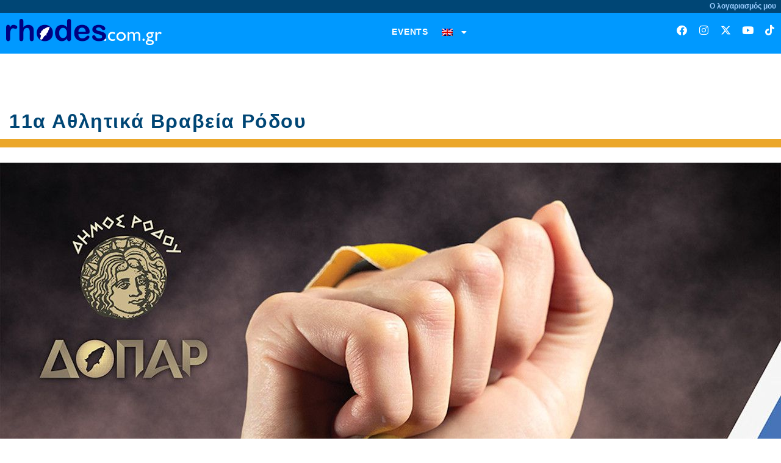

--- FILE ---
content_type: text/html; charset=utf-8
request_url: https://www.google.com/recaptcha/api2/aframe
body_size: 268
content:
<!DOCTYPE HTML><html><head><meta http-equiv="content-type" content="text/html; charset=UTF-8"></head><body><script nonce="DBdY-CMkOoiZAISKXfghOg">/** Anti-fraud and anti-abuse applications only. See google.com/recaptcha */ try{var clients={'sodar':'https://pagead2.googlesyndication.com/pagead/sodar?'};window.addEventListener("message",function(a){try{if(a.source===window.parent){var b=JSON.parse(a.data);var c=clients[b['id']];if(c){var d=document.createElement('img');d.src=c+b['params']+'&rc='+(localStorage.getItem("rc::a")?sessionStorage.getItem("rc::b"):"");window.document.body.appendChild(d);sessionStorage.setItem("rc::e",parseInt(sessionStorage.getItem("rc::e")||0)+1);localStorage.setItem("rc::h",'1769852630035');}}}catch(b){}});window.parent.postMessage("_grecaptcha_ready", "*");}catch(b){}</script></body></html>